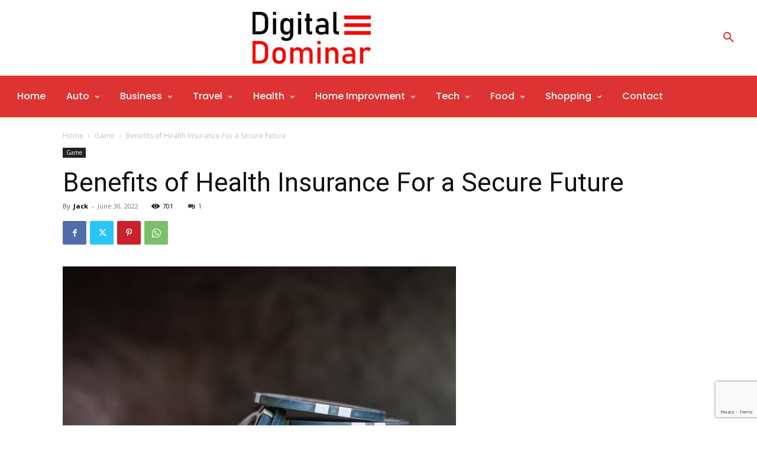

--- FILE ---
content_type: text/html; charset=utf-8
request_url: https://www.google.com/recaptcha/api2/anchor?ar=1&k=6Lcc1popAAAAADtS-OeW6AlrZvyQSr_AN8_xlv2T&co=aHR0cHM6Ly9kaWdpdGFsZG9taW5hci5jb206NDQz&hl=en&v=PoyoqOPhxBO7pBk68S4YbpHZ&size=invisible&anchor-ms=20000&execute-ms=30000&cb=6kslczjncch5
body_size: 48930
content:
<!DOCTYPE HTML><html dir="ltr" lang="en"><head><meta http-equiv="Content-Type" content="text/html; charset=UTF-8">
<meta http-equiv="X-UA-Compatible" content="IE=edge">
<title>reCAPTCHA</title>
<style type="text/css">
/* cyrillic-ext */
@font-face {
  font-family: 'Roboto';
  font-style: normal;
  font-weight: 400;
  font-stretch: 100%;
  src: url(//fonts.gstatic.com/s/roboto/v48/KFO7CnqEu92Fr1ME7kSn66aGLdTylUAMa3GUBHMdazTgWw.woff2) format('woff2');
  unicode-range: U+0460-052F, U+1C80-1C8A, U+20B4, U+2DE0-2DFF, U+A640-A69F, U+FE2E-FE2F;
}
/* cyrillic */
@font-face {
  font-family: 'Roboto';
  font-style: normal;
  font-weight: 400;
  font-stretch: 100%;
  src: url(//fonts.gstatic.com/s/roboto/v48/KFO7CnqEu92Fr1ME7kSn66aGLdTylUAMa3iUBHMdazTgWw.woff2) format('woff2');
  unicode-range: U+0301, U+0400-045F, U+0490-0491, U+04B0-04B1, U+2116;
}
/* greek-ext */
@font-face {
  font-family: 'Roboto';
  font-style: normal;
  font-weight: 400;
  font-stretch: 100%;
  src: url(//fonts.gstatic.com/s/roboto/v48/KFO7CnqEu92Fr1ME7kSn66aGLdTylUAMa3CUBHMdazTgWw.woff2) format('woff2');
  unicode-range: U+1F00-1FFF;
}
/* greek */
@font-face {
  font-family: 'Roboto';
  font-style: normal;
  font-weight: 400;
  font-stretch: 100%;
  src: url(//fonts.gstatic.com/s/roboto/v48/KFO7CnqEu92Fr1ME7kSn66aGLdTylUAMa3-UBHMdazTgWw.woff2) format('woff2');
  unicode-range: U+0370-0377, U+037A-037F, U+0384-038A, U+038C, U+038E-03A1, U+03A3-03FF;
}
/* math */
@font-face {
  font-family: 'Roboto';
  font-style: normal;
  font-weight: 400;
  font-stretch: 100%;
  src: url(//fonts.gstatic.com/s/roboto/v48/KFO7CnqEu92Fr1ME7kSn66aGLdTylUAMawCUBHMdazTgWw.woff2) format('woff2');
  unicode-range: U+0302-0303, U+0305, U+0307-0308, U+0310, U+0312, U+0315, U+031A, U+0326-0327, U+032C, U+032F-0330, U+0332-0333, U+0338, U+033A, U+0346, U+034D, U+0391-03A1, U+03A3-03A9, U+03B1-03C9, U+03D1, U+03D5-03D6, U+03F0-03F1, U+03F4-03F5, U+2016-2017, U+2034-2038, U+203C, U+2040, U+2043, U+2047, U+2050, U+2057, U+205F, U+2070-2071, U+2074-208E, U+2090-209C, U+20D0-20DC, U+20E1, U+20E5-20EF, U+2100-2112, U+2114-2115, U+2117-2121, U+2123-214F, U+2190, U+2192, U+2194-21AE, U+21B0-21E5, U+21F1-21F2, U+21F4-2211, U+2213-2214, U+2216-22FF, U+2308-230B, U+2310, U+2319, U+231C-2321, U+2336-237A, U+237C, U+2395, U+239B-23B7, U+23D0, U+23DC-23E1, U+2474-2475, U+25AF, U+25B3, U+25B7, U+25BD, U+25C1, U+25CA, U+25CC, U+25FB, U+266D-266F, U+27C0-27FF, U+2900-2AFF, U+2B0E-2B11, U+2B30-2B4C, U+2BFE, U+3030, U+FF5B, U+FF5D, U+1D400-1D7FF, U+1EE00-1EEFF;
}
/* symbols */
@font-face {
  font-family: 'Roboto';
  font-style: normal;
  font-weight: 400;
  font-stretch: 100%;
  src: url(//fonts.gstatic.com/s/roboto/v48/KFO7CnqEu92Fr1ME7kSn66aGLdTylUAMaxKUBHMdazTgWw.woff2) format('woff2');
  unicode-range: U+0001-000C, U+000E-001F, U+007F-009F, U+20DD-20E0, U+20E2-20E4, U+2150-218F, U+2190, U+2192, U+2194-2199, U+21AF, U+21E6-21F0, U+21F3, U+2218-2219, U+2299, U+22C4-22C6, U+2300-243F, U+2440-244A, U+2460-24FF, U+25A0-27BF, U+2800-28FF, U+2921-2922, U+2981, U+29BF, U+29EB, U+2B00-2BFF, U+4DC0-4DFF, U+FFF9-FFFB, U+10140-1018E, U+10190-1019C, U+101A0, U+101D0-101FD, U+102E0-102FB, U+10E60-10E7E, U+1D2C0-1D2D3, U+1D2E0-1D37F, U+1F000-1F0FF, U+1F100-1F1AD, U+1F1E6-1F1FF, U+1F30D-1F30F, U+1F315, U+1F31C, U+1F31E, U+1F320-1F32C, U+1F336, U+1F378, U+1F37D, U+1F382, U+1F393-1F39F, U+1F3A7-1F3A8, U+1F3AC-1F3AF, U+1F3C2, U+1F3C4-1F3C6, U+1F3CA-1F3CE, U+1F3D4-1F3E0, U+1F3ED, U+1F3F1-1F3F3, U+1F3F5-1F3F7, U+1F408, U+1F415, U+1F41F, U+1F426, U+1F43F, U+1F441-1F442, U+1F444, U+1F446-1F449, U+1F44C-1F44E, U+1F453, U+1F46A, U+1F47D, U+1F4A3, U+1F4B0, U+1F4B3, U+1F4B9, U+1F4BB, U+1F4BF, U+1F4C8-1F4CB, U+1F4D6, U+1F4DA, U+1F4DF, U+1F4E3-1F4E6, U+1F4EA-1F4ED, U+1F4F7, U+1F4F9-1F4FB, U+1F4FD-1F4FE, U+1F503, U+1F507-1F50B, U+1F50D, U+1F512-1F513, U+1F53E-1F54A, U+1F54F-1F5FA, U+1F610, U+1F650-1F67F, U+1F687, U+1F68D, U+1F691, U+1F694, U+1F698, U+1F6AD, U+1F6B2, U+1F6B9-1F6BA, U+1F6BC, U+1F6C6-1F6CF, U+1F6D3-1F6D7, U+1F6E0-1F6EA, U+1F6F0-1F6F3, U+1F6F7-1F6FC, U+1F700-1F7FF, U+1F800-1F80B, U+1F810-1F847, U+1F850-1F859, U+1F860-1F887, U+1F890-1F8AD, U+1F8B0-1F8BB, U+1F8C0-1F8C1, U+1F900-1F90B, U+1F93B, U+1F946, U+1F984, U+1F996, U+1F9E9, U+1FA00-1FA6F, U+1FA70-1FA7C, U+1FA80-1FA89, U+1FA8F-1FAC6, U+1FACE-1FADC, U+1FADF-1FAE9, U+1FAF0-1FAF8, U+1FB00-1FBFF;
}
/* vietnamese */
@font-face {
  font-family: 'Roboto';
  font-style: normal;
  font-weight: 400;
  font-stretch: 100%;
  src: url(//fonts.gstatic.com/s/roboto/v48/KFO7CnqEu92Fr1ME7kSn66aGLdTylUAMa3OUBHMdazTgWw.woff2) format('woff2');
  unicode-range: U+0102-0103, U+0110-0111, U+0128-0129, U+0168-0169, U+01A0-01A1, U+01AF-01B0, U+0300-0301, U+0303-0304, U+0308-0309, U+0323, U+0329, U+1EA0-1EF9, U+20AB;
}
/* latin-ext */
@font-face {
  font-family: 'Roboto';
  font-style: normal;
  font-weight: 400;
  font-stretch: 100%;
  src: url(//fonts.gstatic.com/s/roboto/v48/KFO7CnqEu92Fr1ME7kSn66aGLdTylUAMa3KUBHMdazTgWw.woff2) format('woff2');
  unicode-range: U+0100-02BA, U+02BD-02C5, U+02C7-02CC, U+02CE-02D7, U+02DD-02FF, U+0304, U+0308, U+0329, U+1D00-1DBF, U+1E00-1E9F, U+1EF2-1EFF, U+2020, U+20A0-20AB, U+20AD-20C0, U+2113, U+2C60-2C7F, U+A720-A7FF;
}
/* latin */
@font-face {
  font-family: 'Roboto';
  font-style: normal;
  font-weight: 400;
  font-stretch: 100%;
  src: url(//fonts.gstatic.com/s/roboto/v48/KFO7CnqEu92Fr1ME7kSn66aGLdTylUAMa3yUBHMdazQ.woff2) format('woff2');
  unicode-range: U+0000-00FF, U+0131, U+0152-0153, U+02BB-02BC, U+02C6, U+02DA, U+02DC, U+0304, U+0308, U+0329, U+2000-206F, U+20AC, U+2122, U+2191, U+2193, U+2212, U+2215, U+FEFF, U+FFFD;
}
/* cyrillic-ext */
@font-face {
  font-family: 'Roboto';
  font-style: normal;
  font-weight: 500;
  font-stretch: 100%;
  src: url(//fonts.gstatic.com/s/roboto/v48/KFO7CnqEu92Fr1ME7kSn66aGLdTylUAMa3GUBHMdazTgWw.woff2) format('woff2');
  unicode-range: U+0460-052F, U+1C80-1C8A, U+20B4, U+2DE0-2DFF, U+A640-A69F, U+FE2E-FE2F;
}
/* cyrillic */
@font-face {
  font-family: 'Roboto';
  font-style: normal;
  font-weight: 500;
  font-stretch: 100%;
  src: url(//fonts.gstatic.com/s/roboto/v48/KFO7CnqEu92Fr1ME7kSn66aGLdTylUAMa3iUBHMdazTgWw.woff2) format('woff2');
  unicode-range: U+0301, U+0400-045F, U+0490-0491, U+04B0-04B1, U+2116;
}
/* greek-ext */
@font-face {
  font-family: 'Roboto';
  font-style: normal;
  font-weight: 500;
  font-stretch: 100%;
  src: url(//fonts.gstatic.com/s/roboto/v48/KFO7CnqEu92Fr1ME7kSn66aGLdTylUAMa3CUBHMdazTgWw.woff2) format('woff2');
  unicode-range: U+1F00-1FFF;
}
/* greek */
@font-face {
  font-family: 'Roboto';
  font-style: normal;
  font-weight: 500;
  font-stretch: 100%;
  src: url(//fonts.gstatic.com/s/roboto/v48/KFO7CnqEu92Fr1ME7kSn66aGLdTylUAMa3-UBHMdazTgWw.woff2) format('woff2');
  unicode-range: U+0370-0377, U+037A-037F, U+0384-038A, U+038C, U+038E-03A1, U+03A3-03FF;
}
/* math */
@font-face {
  font-family: 'Roboto';
  font-style: normal;
  font-weight: 500;
  font-stretch: 100%;
  src: url(//fonts.gstatic.com/s/roboto/v48/KFO7CnqEu92Fr1ME7kSn66aGLdTylUAMawCUBHMdazTgWw.woff2) format('woff2');
  unicode-range: U+0302-0303, U+0305, U+0307-0308, U+0310, U+0312, U+0315, U+031A, U+0326-0327, U+032C, U+032F-0330, U+0332-0333, U+0338, U+033A, U+0346, U+034D, U+0391-03A1, U+03A3-03A9, U+03B1-03C9, U+03D1, U+03D5-03D6, U+03F0-03F1, U+03F4-03F5, U+2016-2017, U+2034-2038, U+203C, U+2040, U+2043, U+2047, U+2050, U+2057, U+205F, U+2070-2071, U+2074-208E, U+2090-209C, U+20D0-20DC, U+20E1, U+20E5-20EF, U+2100-2112, U+2114-2115, U+2117-2121, U+2123-214F, U+2190, U+2192, U+2194-21AE, U+21B0-21E5, U+21F1-21F2, U+21F4-2211, U+2213-2214, U+2216-22FF, U+2308-230B, U+2310, U+2319, U+231C-2321, U+2336-237A, U+237C, U+2395, U+239B-23B7, U+23D0, U+23DC-23E1, U+2474-2475, U+25AF, U+25B3, U+25B7, U+25BD, U+25C1, U+25CA, U+25CC, U+25FB, U+266D-266F, U+27C0-27FF, U+2900-2AFF, U+2B0E-2B11, U+2B30-2B4C, U+2BFE, U+3030, U+FF5B, U+FF5D, U+1D400-1D7FF, U+1EE00-1EEFF;
}
/* symbols */
@font-face {
  font-family: 'Roboto';
  font-style: normal;
  font-weight: 500;
  font-stretch: 100%;
  src: url(//fonts.gstatic.com/s/roboto/v48/KFO7CnqEu92Fr1ME7kSn66aGLdTylUAMaxKUBHMdazTgWw.woff2) format('woff2');
  unicode-range: U+0001-000C, U+000E-001F, U+007F-009F, U+20DD-20E0, U+20E2-20E4, U+2150-218F, U+2190, U+2192, U+2194-2199, U+21AF, U+21E6-21F0, U+21F3, U+2218-2219, U+2299, U+22C4-22C6, U+2300-243F, U+2440-244A, U+2460-24FF, U+25A0-27BF, U+2800-28FF, U+2921-2922, U+2981, U+29BF, U+29EB, U+2B00-2BFF, U+4DC0-4DFF, U+FFF9-FFFB, U+10140-1018E, U+10190-1019C, U+101A0, U+101D0-101FD, U+102E0-102FB, U+10E60-10E7E, U+1D2C0-1D2D3, U+1D2E0-1D37F, U+1F000-1F0FF, U+1F100-1F1AD, U+1F1E6-1F1FF, U+1F30D-1F30F, U+1F315, U+1F31C, U+1F31E, U+1F320-1F32C, U+1F336, U+1F378, U+1F37D, U+1F382, U+1F393-1F39F, U+1F3A7-1F3A8, U+1F3AC-1F3AF, U+1F3C2, U+1F3C4-1F3C6, U+1F3CA-1F3CE, U+1F3D4-1F3E0, U+1F3ED, U+1F3F1-1F3F3, U+1F3F5-1F3F7, U+1F408, U+1F415, U+1F41F, U+1F426, U+1F43F, U+1F441-1F442, U+1F444, U+1F446-1F449, U+1F44C-1F44E, U+1F453, U+1F46A, U+1F47D, U+1F4A3, U+1F4B0, U+1F4B3, U+1F4B9, U+1F4BB, U+1F4BF, U+1F4C8-1F4CB, U+1F4D6, U+1F4DA, U+1F4DF, U+1F4E3-1F4E6, U+1F4EA-1F4ED, U+1F4F7, U+1F4F9-1F4FB, U+1F4FD-1F4FE, U+1F503, U+1F507-1F50B, U+1F50D, U+1F512-1F513, U+1F53E-1F54A, U+1F54F-1F5FA, U+1F610, U+1F650-1F67F, U+1F687, U+1F68D, U+1F691, U+1F694, U+1F698, U+1F6AD, U+1F6B2, U+1F6B9-1F6BA, U+1F6BC, U+1F6C6-1F6CF, U+1F6D3-1F6D7, U+1F6E0-1F6EA, U+1F6F0-1F6F3, U+1F6F7-1F6FC, U+1F700-1F7FF, U+1F800-1F80B, U+1F810-1F847, U+1F850-1F859, U+1F860-1F887, U+1F890-1F8AD, U+1F8B0-1F8BB, U+1F8C0-1F8C1, U+1F900-1F90B, U+1F93B, U+1F946, U+1F984, U+1F996, U+1F9E9, U+1FA00-1FA6F, U+1FA70-1FA7C, U+1FA80-1FA89, U+1FA8F-1FAC6, U+1FACE-1FADC, U+1FADF-1FAE9, U+1FAF0-1FAF8, U+1FB00-1FBFF;
}
/* vietnamese */
@font-face {
  font-family: 'Roboto';
  font-style: normal;
  font-weight: 500;
  font-stretch: 100%;
  src: url(//fonts.gstatic.com/s/roboto/v48/KFO7CnqEu92Fr1ME7kSn66aGLdTylUAMa3OUBHMdazTgWw.woff2) format('woff2');
  unicode-range: U+0102-0103, U+0110-0111, U+0128-0129, U+0168-0169, U+01A0-01A1, U+01AF-01B0, U+0300-0301, U+0303-0304, U+0308-0309, U+0323, U+0329, U+1EA0-1EF9, U+20AB;
}
/* latin-ext */
@font-face {
  font-family: 'Roboto';
  font-style: normal;
  font-weight: 500;
  font-stretch: 100%;
  src: url(//fonts.gstatic.com/s/roboto/v48/KFO7CnqEu92Fr1ME7kSn66aGLdTylUAMa3KUBHMdazTgWw.woff2) format('woff2');
  unicode-range: U+0100-02BA, U+02BD-02C5, U+02C7-02CC, U+02CE-02D7, U+02DD-02FF, U+0304, U+0308, U+0329, U+1D00-1DBF, U+1E00-1E9F, U+1EF2-1EFF, U+2020, U+20A0-20AB, U+20AD-20C0, U+2113, U+2C60-2C7F, U+A720-A7FF;
}
/* latin */
@font-face {
  font-family: 'Roboto';
  font-style: normal;
  font-weight: 500;
  font-stretch: 100%;
  src: url(//fonts.gstatic.com/s/roboto/v48/KFO7CnqEu92Fr1ME7kSn66aGLdTylUAMa3yUBHMdazQ.woff2) format('woff2');
  unicode-range: U+0000-00FF, U+0131, U+0152-0153, U+02BB-02BC, U+02C6, U+02DA, U+02DC, U+0304, U+0308, U+0329, U+2000-206F, U+20AC, U+2122, U+2191, U+2193, U+2212, U+2215, U+FEFF, U+FFFD;
}
/* cyrillic-ext */
@font-face {
  font-family: 'Roboto';
  font-style: normal;
  font-weight: 900;
  font-stretch: 100%;
  src: url(//fonts.gstatic.com/s/roboto/v48/KFO7CnqEu92Fr1ME7kSn66aGLdTylUAMa3GUBHMdazTgWw.woff2) format('woff2');
  unicode-range: U+0460-052F, U+1C80-1C8A, U+20B4, U+2DE0-2DFF, U+A640-A69F, U+FE2E-FE2F;
}
/* cyrillic */
@font-face {
  font-family: 'Roboto';
  font-style: normal;
  font-weight: 900;
  font-stretch: 100%;
  src: url(//fonts.gstatic.com/s/roboto/v48/KFO7CnqEu92Fr1ME7kSn66aGLdTylUAMa3iUBHMdazTgWw.woff2) format('woff2');
  unicode-range: U+0301, U+0400-045F, U+0490-0491, U+04B0-04B1, U+2116;
}
/* greek-ext */
@font-face {
  font-family: 'Roboto';
  font-style: normal;
  font-weight: 900;
  font-stretch: 100%;
  src: url(//fonts.gstatic.com/s/roboto/v48/KFO7CnqEu92Fr1ME7kSn66aGLdTylUAMa3CUBHMdazTgWw.woff2) format('woff2');
  unicode-range: U+1F00-1FFF;
}
/* greek */
@font-face {
  font-family: 'Roboto';
  font-style: normal;
  font-weight: 900;
  font-stretch: 100%;
  src: url(//fonts.gstatic.com/s/roboto/v48/KFO7CnqEu92Fr1ME7kSn66aGLdTylUAMa3-UBHMdazTgWw.woff2) format('woff2');
  unicode-range: U+0370-0377, U+037A-037F, U+0384-038A, U+038C, U+038E-03A1, U+03A3-03FF;
}
/* math */
@font-face {
  font-family: 'Roboto';
  font-style: normal;
  font-weight: 900;
  font-stretch: 100%;
  src: url(//fonts.gstatic.com/s/roboto/v48/KFO7CnqEu92Fr1ME7kSn66aGLdTylUAMawCUBHMdazTgWw.woff2) format('woff2');
  unicode-range: U+0302-0303, U+0305, U+0307-0308, U+0310, U+0312, U+0315, U+031A, U+0326-0327, U+032C, U+032F-0330, U+0332-0333, U+0338, U+033A, U+0346, U+034D, U+0391-03A1, U+03A3-03A9, U+03B1-03C9, U+03D1, U+03D5-03D6, U+03F0-03F1, U+03F4-03F5, U+2016-2017, U+2034-2038, U+203C, U+2040, U+2043, U+2047, U+2050, U+2057, U+205F, U+2070-2071, U+2074-208E, U+2090-209C, U+20D0-20DC, U+20E1, U+20E5-20EF, U+2100-2112, U+2114-2115, U+2117-2121, U+2123-214F, U+2190, U+2192, U+2194-21AE, U+21B0-21E5, U+21F1-21F2, U+21F4-2211, U+2213-2214, U+2216-22FF, U+2308-230B, U+2310, U+2319, U+231C-2321, U+2336-237A, U+237C, U+2395, U+239B-23B7, U+23D0, U+23DC-23E1, U+2474-2475, U+25AF, U+25B3, U+25B7, U+25BD, U+25C1, U+25CA, U+25CC, U+25FB, U+266D-266F, U+27C0-27FF, U+2900-2AFF, U+2B0E-2B11, U+2B30-2B4C, U+2BFE, U+3030, U+FF5B, U+FF5D, U+1D400-1D7FF, U+1EE00-1EEFF;
}
/* symbols */
@font-face {
  font-family: 'Roboto';
  font-style: normal;
  font-weight: 900;
  font-stretch: 100%;
  src: url(//fonts.gstatic.com/s/roboto/v48/KFO7CnqEu92Fr1ME7kSn66aGLdTylUAMaxKUBHMdazTgWw.woff2) format('woff2');
  unicode-range: U+0001-000C, U+000E-001F, U+007F-009F, U+20DD-20E0, U+20E2-20E4, U+2150-218F, U+2190, U+2192, U+2194-2199, U+21AF, U+21E6-21F0, U+21F3, U+2218-2219, U+2299, U+22C4-22C6, U+2300-243F, U+2440-244A, U+2460-24FF, U+25A0-27BF, U+2800-28FF, U+2921-2922, U+2981, U+29BF, U+29EB, U+2B00-2BFF, U+4DC0-4DFF, U+FFF9-FFFB, U+10140-1018E, U+10190-1019C, U+101A0, U+101D0-101FD, U+102E0-102FB, U+10E60-10E7E, U+1D2C0-1D2D3, U+1D2E0-1D37F, U+1F000-1F0FF, U+1F100-1F1AD, U+1F1E6-1F1FF, U+1F30D-1F30F, U+1F315, U+1F31C, U+1F31E, U+1F320-1F32C, U+1F336, U+1F378, U+1F37D, U+1F382, U+1F393-1F39F, U+1F3A7-1F3A8, U+1F3AC-1F3AF, U+1F3C2, U+1F3C4-1F3C6, U+1F3CA-1F3CE, U+1F3D4-1F3E0, U+1F3ED, U+1F3F1-1F3F3, U+1F3F5-1F3F7, U+1F408, U+1F415, U+1F41F, U+1F426, U+1F43F, U+1F441-1F442, U+1F444, U+1F446-1F449, U+1F44C-1F44E, U+1F453, U+1F46A, U+1F47D, U+1F4A3, U+1F4B0, U+1F4B3, U+1F4B9, U+1F4BB, U+1F4BF, U+1F4C8-1F4CB, U+1F4D6, U+1F4DA, U+1F4DF, U+1F4E3-1F4E6, U+1F4EA-1F4ED, U+1F4F7, U+1F4F9-1F4FB, U+1F4FD-1F4FE, U+1F503, U+1F507-1F50B, U+1F50D, U+1F512-1F513, U+1F53E-1F54A, U+1F54F-1F5FA, U+1F610, U+1F650-1F67F, U+1F687, U+1F68D, U+1F691, U+1F694, U+1F698, U+1F6AD, U+1F6B2, U+1F6B9-1F6BA, U+1F6BC, U+1F6C6-1F6CF, U+1F6D3-1F6D7, U+1F6E0-1F6EA, U+1F6F0-1F6F3, U+1F6F7-1F6FC, U+1F700-1F7FF, U+1F800-1F80B, U+1F810-1F847, U+1F850-1F859, U+1F860-1F887, U+1F890-1F8AD, U+1F8B0-1F8BB, U+1F8C0-1F8C1, U+1F900-1F90B, U+1F93B, U+1F946, U+1F984, U+1F996, U+1F9E9, U+1FA00-1FA6F, U+1FA70-1FA7C, U+1FA80-1FA89, U+1FA8F-1FAC6, U+1FACE-1FADC, U+1FADF-1FAE9, U+1FAF0-1FAF8, U+1FB00-1FBFF;
}
/* vietnamese */
@font-face {
  font-family: 'Roboto';
  font-style: normal;
  font-weight: 900;
  font-stretch: 100%;
  src: url(//fonts.gstatic.com/s/roboto/v48/KFO7CnqEu92Fr1ME7kSn66aGLdTylUAMa3OUBHMdazTgWw.woff2) format('woff2');
  unicode-range: U+0102-0103, U+0110-0111, U+0128-0129, U+0168-0169, U+01A0-01A1, U+01AF-01B0, U+0300-0301, U+0303-0304, U+0308-0309, U+0323, U+0329, U+1EA0-1EF9, U+20AB;
}
/* latin-ext */
@font-face {
  font-family: 'Roboto';
  font-style: normal;
  font-weight: 900;
  font-stretch: 100%;
  src: url(//fonts.gstatic.com/s/roboto/v48/KFO7CnqEu92Fr1ME7kSn66aGLdTylUAMa3KUBHMdazTgWw.woff2) format('woff2');
  unicode-range: U+0100-02BA, U+02BD-02C5, U+02C7-02CC, U+02CE-02D7, U+02DD-02FF, U+0304, U+0308, U+0329, U+1D00-1DBF, U+1E00-1E9F, U+1EF2-1EFF, U+2020, U+20A0-20AB, U+20AD-20C0, U+2113, U+2C60-2C7F, U+A720-A7FF;
}
/* latin */
@font-face {
  font-family: 'Roboto';
  font-style: normal;
  font-weight: 900;
  font-stretch: 100%;
  src: url(//fonts.gstatic.com/s/roboto/v48/KFO7CnqEu92Fr1ME7kSn66aGLdTylUAMa3yUBHMdazQ.woff2) format('woff2');
  unicode-range: U+0000-00FF, U+0131, U+0152-0153, U+02BB-02BC, U+02C6, U+02DA, U+02DC, U+0304, U+0308, U+0329, U+2000-206F, U+20AC, U+2122, U+2191, U+2193, U+2212, U+2215, U+FEFF, U+FFFD;
}

</style>
<link rel="stylesheet" type="text/css" href="https://www.gstatic.com/recaptcha/releases/PoyoqOPhxBO7pBk68S4YbpHZ/styles__ltr.css">
<script nonce="iYUFJ3REn-QmN0Zw4YCPdQ" type="text/javascript">window['__recaptcha_api'] = 'https://www.google.com/recaptcha/api2/';</script>
<script type="text/javascript" src="https://www.gstatic.com/recaptcha/releases/PoyoqOPhxBO7pBk68S4YbpHZ/recaptcha__en.js" nonce="iYUFJ3REn-QmN0Zw4YCPdQ">
      
    </script></head>
<body><div id="rc-anchor-alert" class="rc-anchor-alert"></div>
<input type="hidden" id="recaptcha-token" value="[base64]">
<script type="text/javascript" nonce="iYUFJ3REn-QmN0Zw4YCPdQ">
      recaptcha.anchor.Main.init("[\x22ainput\x22,[\x22bgdata\x22,\x22\x22,\[base64]/[base64]/MjU1Ong/[base64]/[base64]/[base64]/[base64]/[base64]/[base64]/[base64]/[base64]/[base64]/[base64]/[base64]/[base64]/[base64]/[base64]/[base64]\\u003d\x22,\[base64]\x22,\x22w70nCsKNwqbCjsO8CsKIw68LEMKtwr1JTDDDvyzDp8O4VMOpZsO1wpjDihAldsOsX8OJwqN+w5Bkw5FRw5NGBMOZcmfCjEFvw4kwAnV0IFnChMKnwpgOZcOnw7DDu8Ocw4ZxRzVqJMO8w6J5w49FLzcEX07CvcKGBHrDj8Okw4QLADbDkMK7wpTCmHPDnw/Ds8KYSmbDlh0YDWLDssO1wojCscKxa8OqEV9+wrAcw7/CgMOiw73DoSMQUWFqDDlVw41zwrYvw5wycMKUwoZXwoI2wpDCvsOnAsKWJzF/[base64]/DlRvDssKaYsO8wrrDjCzCs8ObwoMzwrIxwoRxAWrCsEsjD8O/woUMd1/[base64]/wrPCs3nCjsOnwoHCujfCnsKKwrLDmE7DiGbChcO8w4DDj8KhPMOHGsK/w4JtNMKuwoMUw6DCk8KWSMOBwrfDnE1/[base64]/IFQowqzDlQ/CucKGw5kUwqNhGnPCm8OrbcOMfigkMcOow5jCnm3DtEzCv8K5XcKpw6ldw5zCvig6w6kcwqTDhsOBcTMJw6dTTMKBNcO1Pzxow7LDpsOLSzJ4wrnCsVAmw6xCCMKwwo0Tw7Blw4wuC8Kfw5EUw6QxUyQ/QcO0wqkLw4PCu2YLRUbDrx10wo/Dm8Olw5Amwo3CkFVCUMOvEsOHX2U4wowhw7/DoMOCB8K1wq8/[base64]/Ct243woFiw6LDtcKtTD/ChQBiwqQzw7TDksOww5TCsEIPwpbCuSMVwpZGIWLDosKGw4/CrcOSJRdHT1pVwrfCkcOYPkPCoy9lw57Ck1hqwpfDm8OUSm/[base64]/CowJow71lQxA4VcO/wqcKLcKQHGZWwqDDiMKcwrUbwpsEw40KBMOvw57CgsOZA8OoQkFEwqXCucOdw4jDplrDjlvChsKlQ8Oda0Bfw53DmsKIwqIrSXRUw6nCu2PCosKhRMO/wp5OXRTDhz/CtFFowoNNITdMw6Z1w4/DlsKeEUTClFzDp8OrIBrCjgPDicOnwr9Xw5fDssOmDUDDsFcRDj7Cr8OBwpPDvMKQwr9NVcOAacKyw5x9BGdvTMOFwq9/w5NNFDdnWzBKdsOawpdFZSVRbFDCjMK/OcOswqfDv2/DhsKXbBTCvTTCjlpkXMOEw4k2w57CoMKwwpNxw41xw6QcBE4HAV0ICm/CuMKQeMKxcwkAI8ORwo8dbcORwqlsTcKOKR9kwqBgMMOqwqXCjsOaRDxZwppJw7zCqy3ChcKWw5tYBzbCkMKtw4zCgAlSCcK4woLDtn3Dp8Kuw5kAw457B3rCjcKTw6nDh2fCtsKRccObOjRZwoPCggQxQAkPwot3w7DCh8O4wpbDi8Ocwp/[base64]/CjcOkPCXDvMODwr8wwp/DoMOIOcOgw4bCrMKBwpXCosO9w57ClsOvdcOfw7DCpURgO1PCksK/w43DsMOxBDl/EcO4YWRtwq82w7jDtMOMwrXDqXPCqE5Jw7hUNcKYB8OuQsKjwqMmw6jCu0Mpw6BMw4zClcKdw4RBw6BrwqbDjsKhbCsww6RFCsKafMOydMOFSgrDky8NCcO0w5nCpcK+wpEMwpZbwqVrwow4wqJEflvDjgxaSTzCu8Kuw4kPMMOtwqAqw53CiibCsBlaw4/CrcOhwrg5wpUeC8O6wq4rMmNJZcKhdw7DmR3Co8KswrpKwoEuwpfCok3CoDsZUQo2EcO4w7/[base64]/[base64]/Cgz9Qc8O2w7zDmcKSwoRdwoIsfMKbbEvDh0rDr8KSwp3CqsKVwpV9wpzDjGnDri/CssKIw6ZJfE59c1rCqHHCsA3Cs8O6wp3DkMOOMMO/b8O1wrdXAcKWw5BCw4h8woZbwrtne8Ocw7/Cj3vCuMK7aWUzIsKew5nDgHYOwptyScKlJMOFRzXCkXREFV3Clxs8w5MkaMOtBcKjwrvCqnXChyXCp8KAWcOdw7PCiCXCrQ/CjEnCo2lmOMKdw7zCmQlew6Jyw67CjQRFD1tpEhsiwpHDmBnDpMOBEDLCj8OdAj9zwr1nwo9fwoA6wp3DiUoLw5rDjwbDkcODPRjCtQIpw6vCqAwMZFzCojBzZcOWYAXDglE0w7zDjMKGwqAadWDCmWU/HcOkSMOBw5XDiVfCvxrCi8K7B8KOw5DDhsOVw6dfRiPDtsK5GcOgw5BGd8OYw7MQw6nCncObJcOMw6gvw51mPMOQbhPCq8Kvwq4Qw6HDoMKYwqrDqcKqIFbCnMOSIU3Ci2bCqUnCusKOw7UsV8OZVmdHdQd/[base64]/b30lZsO/w5LDvMOCJ8KTIcObQMK4w64zTitWwrZbfGTCkzfDp8Knw7sFwp8uwp8FfGPChsOnKjs9wq/Ch8OBw5wewr/DqMOlw69lWAYdw7gSw6rCqMKmcsOywqxzZ8KLw6RQPMOjw4ZNEhLCmlrChRjCs8K6bsOdw6bDvBl+w7A3w51qwqBMw69kw7Z+w78nwonCtATCgBvDh0LChHlwwq1Tf8KowoJSIDB5PClfw75/wqNCwrTDjlkddcKUUMOvbcO8w6zDhnJ3FcO2wofCt8KEw5XDhcKdw7jCpGROwq1iGwjCusOIw459EsOtRmcww7UhUcOWw4zCqjohw7jDvEnDhsKHw5ILPCDDjsOhwqc7ZDzDlMOKN8O8T8Ozw4U7w6k/[base64]/DlMOPwo/[base64]/DtsOAVmvCl8OewpnCl8KmwphpworClMKnSsKNSMOcdGbDj8KNf8O3wqhBYwZPwqPDhcO+Jj4wOcOAwr03wprCp8KEGsOAwrJow4M/[base64]/DoHfDl8KnMsK1wo0ww6jDu8K4w4rCvsKxLU/DhcO9R1LDi8KxwprCoMOeRSjCn8KldsKtwpkGwojCu8OjYzXCukNTRMKFwqzCi1/DpSRFNiHDvsOqGHTDpWXDlsOyVQ1hHUHDvkHCkcOLJAbCqFzDqsO0ZcO6w54RwqrDoMOTwoogw6nDrxZIwoXCvBzCrDfDucOOwpxacSzCv8KVw5rCmwzDo8KhDMKAwqY6IcOiXUXDocKCwrTDoh/Dm0xUw4JRLERhW08bw5gCwo3CsT5cGcKUwolfYcK/wrLCqsOfwrnCrgpswqB3w55Vw7t/eSXDmCVOIsKswo/DoyjDqxtFKG3CucO1OsOew4HDj1TCpmxAw6hMwqHCmBXDtgLCgMOmGMKjwp8rAxnCiMOGKMOadMKAT8KBDsOWKcOgw4HCt1krwpBxWBEWwr9Rwp1BEVgmHcKgLcOww4nDgcKzKArCgzZJIR/[base64]/FMO+wrIMMwTCsSBQw6rDoMOOO8KhWsKrw6cfVMOlwqHDp8Oiw582b8KRw5XDpgVmRMKUwr7CjHDCq8KASHtvesOZCcKxw5VwWcKSwoo1RFs/w7U1w5krw5nCrg3DvMKBLVYlwpItw6kPwp8sw4JbOMKicsKhSMO8wrMgw5plwoHDu3sowq12w7DCkyrCgj8ObRt6wphGMMKQwqXCn8OnwpPDk8Kbw6okwrFrw41rwpIAw4/Cj0LCj8KUJsKDSlV4U8KMw5JvBcOADApERMO1awnCpTEXwr1+asKlJkLCvy/CoMKQHcOgw73DlHbDryPDsF5+EsOfw5LCh1txR0LCksKBHsKjw70MwrdkwrvCtsKPD3Y/CGdoEcKxQMOQCMOjT8OwcDt8EBVqwpwJH8Kfe8KFT8O0wo3DhcOMw5gtwrnCmBY6w4wuw5nDjsObXMKOTxw0wqnDphJdfxIdSghjw5xAQcK0w4nDsx/ChwvCsnd7NMOJL8OSw7zClsOrBTXDqcK7ASTDvcOzMsOxIhhqN8OOwobDg8KZwprCmiPCrcO9MsOUw5fDlsKzPMKnQMKAwrZgA0lFw5fDnnHDuMO1bXbDu2zCmVgCw7/DrA1vIcK4wpLCq2HCoBB5wp1Pwq7CjhTCphLDlkHDq8KTBsOTw75Pc8OmHGXDo8O0w6nDmVomHMOGwqPDpVLDiS5GE8K/MSjDnMKkLzDCqQ7Cm8KcL8Omw7dPBz3DqCHChg4Yw7rCjUrCi8OowqADTBJfd19fcyFQbsOKw6t6XSzDisKWw57DlMOdwrTDj0DDo8Kbw7fDt8O4w7VIRlTDui0kwpfDicO+IsOJw5bDigbCpkkawowPwrlmT8KnwpLCkcOQUSwrDjvDn3J8wpPDpsO3w7hFNH/DhGF/[base64]/[base64]/Ch2hHHmMBwrzCoMKYw4lAFcK/L3RGBEQUQMOeTip2I8O6fMOwFGU6T8Kpw4DCjMOTwoXChcKtQxjCqsKDwrrCmiwzw65dwprDpDzDj2bDrcOtw4rDonYiQj0KwokJfEnDiirCr3lQemJFNsOpV8KlwqPDoXogC0zCgMKmw5fCmSPDpsKRwp/CiwZGw6B/VsOwBjpWN8Omc8OBw6/CvD/Cv1w9d1bCmMKWAWJZVXhtw4HDnMOWE8O+w5dWw4ESRXg9YsObTcKIw5fCo8ObCcKtw6wMwpDDqHXDlsOWw6DCr0UVw6VGw6TCscKXdnQVPsKfOcKOasKCwqFWwqtydg3ChF8YfMKTw4UJwqbDoQzCtyzCr0LDo8OswonCkcObQhA1d8OCw6/Dq8OZw4LCpsOsHXHCk1PDusOMe8KBw7wlwrzCnsOhwrlfw6kMSAoTw7vCuMKLCcOEw6FcwpTCk1/[base64]/CrMKTCyTCrX8cNCjCucK5cMOZwrVDw7TDhMOdKzNdZ8O9ZUBgEsK/TmzCo39lw5nCiTEywo3ClBvDrzkYwrskwqDDlsO8wpHCuiU/McOoe8KMLw1FXjHDoi7Dl8K0w4DDm25tw5rDssOvG8KdPcKVecKFw6fCkGvDu8OLw4Fzw69TwpnCmAnCixEWOcOFw5fCscOVwos4QsONwqbCqsOmGQTDsl/Dn2bDmk0tRVTDrcOpwqR5AkDDqnt1Ol4HwpFKwqvCrVJXScOhwqZcWsKyehYFw7s+QMOGw6Mmwp9qJyBuHcOpwqVrYUHCsMKSVsKPw71nHMK+w5hVRjfDvlHCiUTDuALChEF4w4AXQMOZwrUyw6M7S0jDjMOeCcK8wr7Ds2PDg1hew7nDrDPDuA/Ct8Kmw7HCjW5NIlHDk8KQwrZywpAhFMODAFvDocKEwqvDrBsGK1/DoMOMw5dbKVrCtsOEwqdSw7XDoMOgeHthYMKLw5BzwpHDksO6P8KCw7zCvMKNwpN7X3Fzwo/CkTXCncKuwq3CvsKGbMOewrfCqRR0w5jCtVUfwoPCmHsuwrUFwojDmH9pwokSw6vCtcOpRxTDkkbCvw/[base64]/[base64]/[base64]/DuytawpwRwrYXwo9+w4bDhcKWAsK/w6cPdjITA8Kvw6wdw5IjWRkeFirDnQ/CoHNTwp7DsTRkSCIRw6ocw7TDt8OUdsKIw5/[base64]/BcK7wrBvJgQ7wpzDo2vDk8K/QcO3w5fDkUjCgMOrw6vCojgHw6/CjGLDisKnw75tSsONFMOTw6LClWdQBMKNw6NmUsODw68UwqBfJ1JGwpnCjMOvwpEKU8OMw5PCkCtdG8Ovw6U3DsK1wrFMNcOewpjCjG3ChMOLUMKJd1/DsGMMw7LCvUnDsWQtw49ySRROeDRLwoZbYBpvw7XDgwhaZcOWXcOkLgJSATnDpcKpwoNOwp/Duzwhw7zDswhIFsKReMKHak/[base64]/[base64]/w6MSw43CnMO1acOqMm9rH8KBw6HCtcKgwqAAU8KKw67DkcKVbGZrU8Kuw4kZwrYNU8OFw6Vfw6pvB8KXw6Epwok8FMOZwp5rw77CrC7Dql7Co8Kow61FwovDkT3Dtkt+VMKEw41FwqvClcKZw7XCq1jDi8Kzw4F6YRTCn8Onw6nCgVXDjMObwq3Dmj/Cs8K3fcO0RG01KQPDkh7ClMKdXsKpAcKzQ2dQSQBCw4oNw7XCssKqCMOoD8Kzw4t/WjtuwohdNyHDoz9iR3/CgADCk8KHwrvDqcOww5tRLBbDk8KKw6TCt2kQwoIZDcKOw5vCjBjCkjoQOsOYwqQyPEMJDMO2NMKTCzPDnCjCuTYgw57CpHR8w4fDsSx3w4bDrDZ5Zj4bUSDChMKsUQlZdMOXIiw2w5ZeJ3V6Y31kTCcSw6LChcKhwqbDsC/[base64]/Dhmgiw4/ClVwSFcO5w6IAw57CmMKTwp7CgsKPaMOvw6vDsyQkw7kSw7haLMK5bsKQwrI/asONwqQnw4kUfMOJwostGWjCjsKMwpUMwoE6RsK7fMKKwqTDj8KFT1dzLzjCt17DujHDjsKYBcOTwpTCosKCRhAZQCHClQRVLCBlb8KHw7cLw6kgYVxDHcKXwqJlfMOTwopfeMOIw6Z9w6nCoSnCki5wM8O/wrzDosK0wpPDgsOMw6zCscK4w6TCr8OHw4Nuw4k0F8OQR8K8w7Vqw6LCmThRGG8WGsO6DB91YsKUbi/DqyNBSVQxw5/CqcOgw6bCtsKYacOtIcKJdWNgw6dTwpjCvH8+ScK/VQXDpnfCs8KiJkvCusKLKcKOSg9cAcOgDMOOHlLDiSlvwp1swpdna8Opw4zCucKzwr7Cv8ODw7gXwql4w7PCg2LCj8OrwrDCjVnClMK1wpZMVcOyCBfCpcORD8O1R8OQwrLDuRbCkMK9ZsKyCkEnw4zCpsKBw54wK8K8w7/DqjvDuMKJEcKHw7c2w5nDusOFwoTCtRMSwo4Ew43DvcOoEMO2w6XCvcKCbcOfKCBUw4p+wrpywpHDlzTCr8OTNR0Jw7LDi8KGbyVRw6zDkMOrwpoKwrHDn8OEw6zDgHRCV1PCjyQzwrnDncO0JxvCncOrZsOoNMODwrLDhjFpwo/CnkwuNkTDgsOIfFpUTT95wogPw5UvV8OUL8KILD0BGhLCqsKxeRE2woAgw7NMNMOgUhkQwpnDtj5swrrCukR2wprChsK0YCZyUFUcCUc1wqnDqcOswpZ8wq/Dm2rDmsKmNsK3cE/CgMObTMKOw4TCnR7CtsOxEMKdZFrCimDDh8OJLBXCuivCo8K5SsK/A1EoJHZaPjPCrMKpw5dqwo1WOidJw5LCrcKtw5bDisKew5PDlS8JY8OtEAnDuCoZw4HCg8OvTsOAwp3DvyrDp8K3woZAKcKDw7DDp8OcZwU+NsOXw4fCpSMAWkNxw4rDtcKTw4slcDPCssOuw6TDpcKywo7CuTIfw704w7PDk0/[base64]/[base64]/CsEvDnU7Dvm1RLwtKw4PCl2TDg8O6w6ABw7p8Y3lYwqA0SD5Cb8O8wo5kwpBHwrB+wpzDucOIw6XDtjvDrzjDgcKLallra1TCo8O4wo/Cnk/DuyFyezvDkMOpXMOfw6x6c8Klw7TDr8OlGMK1ecKHwpEow51Kw6pCwq/[base64]/woPCi19+OG7CizgLRcOmB8KpShjDp8OdSsKlwo46wpTDlS/[base64]/AMOddMO5aMK9cwEcdwvDtXheWMOPWjQEwpDCrU9Cw7fDjlXDsUjChMKZwqHCl8KWCsOBEMOsaFPDsC/CnsOvw73CiMK0PRfDvsOrbMKQw53Djg7DpcKgCMKXSUhVQl06L8KtwqrCrXXCicOAD8OYw6jDmRvCicOywqg8w50Pw4cPfsKtETjDj8KLw7bCisKBw5g/w7IAA03CsXE1G8OJwqnCm3jDn8KCWcOgasKDw7lAw6fDuwHDtwt6ZMKEHMOOM24oP8OofsOgw4FDN8OXenvDgsKbw63DpcKRb1TDlkwMEcK3K0DDicOSw4gHw71gIDciWMK6OcK9w57CpMOVw6HCqsO5w4jChkPDq8K9w419HT/[base64]/FVbDh1oIWWFAw79hf8KnSXvDtHDDnH14b2fDrMK1woJDN1zCuVDDl2/Dt8K2YsK7RMOuwq94BMOFWMKOw74Rwp/DghdewpokG8OWwrTCm8OHAcOaecOuaD7Ch8KIWcOCwpFiw5l0FmQTUcKHwo/CuEjDlXnCgQzCicKlwq9MwoQtwojCsWcoCE5owqVqUBDDsAMaaVrCpRvDsjcXC0JWJm/[base64]/wrN0w5ttw40zE8KzOMKoJcK3Ek8vSl8hczjDlVnDhMKbOMKewrRSMXUjD8O+wpzDhhjDoUBBJMKuw5/Cp8O9w6HDosKndMOhw5TCsX3CucOiwo3DnWkTesOhwrdow4klwodnwoM/[base64]/[base64]/[base64]/wqY4Bx9aw6DCgy0cwp4GByfDpsOLw6XCgDBWw6tQw4LCuXPCr148w7TDlmzCmsKIw5FHF8KKw6fCmX3CrEfClMO8wrIuDFw7wopew7UbZsK4N8KMwpzDtx/[base64]/DuV/CrQXCjyNQLcKrw73CqzjCt8OxecK9FsKXw4oQwopkImRUElLDrcO8D2/DicOKw5fCj8KyJBYvTcKawqQewoDCvB15PzYQwqISw7tdekNXK8Olw6VEdkbCoH7CoBxGwoXDvcOew4EtwqvDnVdswpnCh8Kde8KtNWUWD04xw7HCqDfDkEY6VT7DhcONccK8w4A9w7lpNcK0woLDsR/ClExGwpRyecObR8Ovw6fCoQkZwoVjKVfDlMK2w4rChnDDrMOKw7tkw7VMSFrCijR4L0LCkXLCvMKDBMOTcsKewp/CpMOPwr92M8OEwqFceBbDqcKlIlPCoTxHHk7Do8O2w7LDh8O9wpR9wpjCs8Knw7l/[base64]/[base64]/[base64]/[base64]/PsObw6bCtMKiw7bCth/CrsOECn3CrcKKw7k7wqrCqBLCh8OgDcOlw4M7K0o9woXChB15bQXDvjs4S0Mfw54aw7fDscOBw6UGPGU5KxkEwojDn2bCn2ooH8KTAG7DqcO8dyzDgiTDtcKUaENlXcKkw73DhAAfw6fCnsKDdsOqw6jCs8Obw4RDwrzDicKCXxTCll1Awq/DisOgw5UAXTvDh8OWV8Kfw7YHPcOLw7/Cs8KOw6/CgcO7NMO9w4DDrMKHZC0ZaigWY1Uyw7AeTRk2DEE0U8KnP8O8bEzDpcO5VTQew7TDsQ/CnsKWRsOFKcOYw77Cv3l3EAtGw40XOsK6w5RfG8Ozw7fCjBLCsHNHw7DDmHx3w4lEECVcw7jCk8OXG0bDvcOYSsOrVcOseMOGw7DDkl/CkMK3XcK8G0TDqgfCp8Oqw7/CiyNoS8O2wpt2OVBKf03CqzcUXcKAw49XwrcEZ0zCrGLCmkM8w5Nlw5bDnsOrwqzDvsOucQBxw4lEI8KJOU0JElrCgGhpMy1Lw49ubHl2BX1APgVRPjxKw6wMW3PClcOMbMKwwqfCrAbDkcO6PcOCISxewqnCgsKBbDdSwqYeTsOGwrLDmjvDvsKyWTLDlcK/w57DpMOSw58ewqbClcOOdm4Kw4TCo2vCnAPCvW0UaykcUF4CwqXCmMK0wpARw6zDsMKJRnHDmMK8QT7CtFbDuBDDvB1Sw7kUw7PClAtLw6LCrB0MFxDCu2wwT0/Csj17w7jCu8OvKcOKwpbCmcKQHsKULMKhw4p6w4dmwofCiBzCtAo3wqrCuhVJwpzCsynDn8OGJ8O/aF01GMKgAAcfw4XCnsOVw7l1a8KHdErCkBPDvjDCmMKRGS58VcOnw4HCoiTCosOjwonDqmZBcjrCicKow4/CqsKswpLCuk1VwqzDiMOwwqpWw4Ipw4ADIlIlw4LDncKPAF3CnsOyQDvDhkTDkMOlOk9qwowbwpVYw4JJw5XDh1osw50ZcMOAw60ywo3DoQ1zZcO0wpbDpMKmBcOidgZebHY/Wy7CisOtYsO8E8O4w58jdsOiKcOlY8KaOcK7woTDuyvDoAZ+YATCtsKEf2HDnMKvw7fCv8OATDnDj8OqbgwNXHfDgjNGwqTCkcK3acOGdMO/w6fCrS7Cmmsfw4XCucKvZhLDm0BgcR/ClgAvViNXbV3CtU5UwrQ+woYvdSZCwodyPsKuV8OKLsKQwp/Cg8KhwofCjnrChjpvw4p5w4oxEnjClGLCrW4VMMOvwrgJRFfDj8OYScOodcOQacOsS8OKw6nDmDbCt3bDvHB0JMKpZ8KZBsO7w5NEHBlxw5FyZzp8H8O/fBAlIMKQdnEow5jCuD4fERZKaMOcwpgldmHCvMONCcOHwpDDlBkMLcOpw603f8OdOgEQwrR0dTjDq8OWdsKgwpDDiVrCpDF+w6dpfsKIw6/Cjk8bAMOawphvVMORwrh+wrTCo8KuDnrDk8O7bRzCsAoXwrc1d8KbScOiRMKEwqQPw7/CqQ5Uw4MSw6cOw4sowoRbScK9I3xnwqJhwqBxATTCqcOBw53CqTYuw75hf8O8w5LDh8KtZTJrw7DCm0fCiiTDs8KsfjsxwrTCrTM/[base64]/CisOjGA5qFg7DhhHCvCQGUMOXIhbDtMKpw5ARLFoywpnCpcKmfDrCoiNgw6jCmjFJd8KxVsOJw4FKwpR9XRUywqPCujbDgMK5WW9OXDwaPE/Ds8OkWR7DvC7Ci2sDRcK0w7/DnMK1CjRXwqwNwoPDtTEjVVjCtjAxwoomw648TBI5EcKsw7TClMOTwp4gw7HDo8KHO33Ck8OIwrx9wrfDiETChsOHKzjCnMK+w7xQw7MlwrDCqMK8wqMZw6nCrG3DvcOqwoVNcgLDsMK1fGzDjnQoc1/ClMOnKMKEaMOIw7lCNMK6w7J2dWlaAwLCggIkPAlFwrl+U1A3dBYrDEohw5o+w58Lwp0swpbCnTA+w6Ymw7dVb8KLw5xDIsODLcOew75xw6hNS3dIwo5CJcKmw71qw5nDtnVqw6NJSsKUby5bwrjCl8OyT8O1wroVIiYbF8ODFXDDjhJDwo3CtcOZaHnDgz/[base64]/wrsawrN1w7fDhgXCi8KxHDgkwoEAw73DssOFwrDCi8Omw61pwoDDrcOewpDDp8KHw6jDrjXCg1Z2CQ4zwpPDh8ONw58MbmEBfCnDgSFFHsKxw4Akw7/DksKfwrXDqMO8w7obw5IPE8OewrMzw6F+CcOBwr/ClX/CqcO8w5bDlcOAEcKuacObwo5LBsOMQcOFf2LCl8Kgw4nCuDHClsK6wpwPw7vChcKuwoHCr1hfwoHDo8OjN8O2SMKoJ8OyTMKlw68Kw4TDn8KawpzCgcOuw6zCnsOyR8KFw6Ibw7pIGcKNw48nwq3DiCQ9HE1Sw5oAwr1iNVp/fcOkw4XClsKjw5zDmibDjTkkdsODecODbcKlw5jCrsOmeTHDlXxTAxXDs8KyMMO3KWcjd8OXOQ3DjMOSI8K+wr3CisOCGcKfw6LDi0/DoAjDp2jCiMOTwpjDlsKbMUs0AjFiEhLClsOuw6fCqMOOwojDs8ORZsKVEjk8AyppwpoFfMKYNQXDjsOCwp8jw6nCiXsAwo/CtsK3wpjCiivDs8Ouw5fDs8K3wppFwpF+GMKEworDsMKZA8OlOMOYwp7CkMOZEn7CiDLDmkfCn8KPw4FeHlhqWcOqwq8LcMOBwpDCg8OIOG3CpcOVTsO/wqvCtsKbVcKdNywgaybClcK1eMKma2Jmw5LChQU9FcOdLSF0wrjDlsOUWF/[base64]/Dj3bCqQwkPcOJwr4YfCMyEVLDlMO2G0rCscOYwo5fOMK5wrHDsMOLE8ONYsKQwrnCucKVwonDpRFiw6DDisKVb8KVYsKCf8KCM2fClkvDrcO6LsOLEBpTwoZHwpDCglHDsk8+CMKRMEjDnHcJwpdvUFbDih3Ct3fCh2XCp8OCw4vCmMK2wqTCmn/DmzfDqsOlwpF2BMKww4M9w6HCnndrwq8JAzbCpXLDvsKlwp8yNGzCpgvDm8K6QRfDnA0WcFs6wo5bLMKyw5rDvcOyRMKPQglkahVjwpdOw6LCsMOAJltiWsK2w6Qgw45QW3A9BXbDgcKJYSUqXgLDqMO4w5rDr33CnMOdKzZJJVXDtsK/[base64]/XzrCiMKtOEXCqmTDqxlHKsOqUU/DgXDClDHCh1fDhGfDiUoRS8KQdsOGw57DpMOvwqnDqj3DqHfCumbDicKzw6UpEhfCtg/DmUvDtcK/[base64]/[base64]/Dlh3DsQlHc8OSQcK+wprCjsO/w4o2wrnCgsKDw5kmUytJFjdRwr5uwp7DmMObUcOUJRHDl8KlwrfDncOjCMKlXMOcNMK3eMK8SiDDkiTDuCzDvkjCpMOyFQnDpHvDhMKTw64iwovDtwZzwqjDi8OSX8KCbHlyV08Dw4d6QcKpwrrDiGd/IsKTw5oHw6g4H1zCiV9dX3kgEznCgSZRbDXChgzDnVYfw5rDsTIiw7TCqcKFDllxwpPDv8K9w7V0w7hTw5t2TcKkwqnCqS3Cm3jCkX1Jw7bDnj3Dj8KZwrJJw7gLfMOhw6zCqMOKw4ZPw6k/woXDuzvCkAp8ZzTCn8Oow4TCncKVL8O/w6/DunPCncOTdsKeNi87w4jCtMOXJ1oIbMKFbwEWwqwCwqMGwpk1S8O0DFjCksKiw6QNEsKiaGhbw6whwoDChBxLWMOPDkTCjMKYNVjDg8OFEwYMw6VLw7s9WMK5w7DClsOqIcObdRAOw7HCmcO9w6gVOsKkw4o9w4PDiAx5QMO/bjTDgsONKQvDkE/CkljCh8KZwrXCvcO3JG/[base64]/Dp8KUwo07aFbCv8K/NxvCkQ3ChsKWJcKCfsO2IMOawrR5wp/DhTvChCjDjEV9w5rCgMKqVRFvw59QY8OMUMKRw5FxBcO1HEFSS3ZAwolyHgbCiwjCj8OpaBHDvsO+wpjDjcKHKSAAw7zCksOPw5XCjlrCph0/Yz5OL8KqBcOJNMOkeMKRwrsewqHCmsOoLMKkYVnDkjAFwpU2T8Kywq/[base64]/wp1nBUnCoSXCliTDj8O3w4vChgErXcKWwqnDv1VILh/[base64]/DuMOfwr80wrpBYW3Cp8OrEQsrwr/CtiLCoVjDuXU/JS5Lwq3Dv1YhHmXDlUvDl8OpcC4hw5F6FzlrWcKtZsOPHnHCqHnCmMOWw68+woZFV3t6w71gw6nCuRnCg0QdGsOTGnw/wq9FbsKbb8Oew6jCtmpXwr1Xw5zCn2fDj3XDqMOmamrDrGPDslVJwrV0axHDvcKAwpgjGMOWw5jDn0vCrVzCqBlzUcOxfsO7b8OrCT8LKyNRwqEEwoHDrTQBMMO+wpXDsMKPwrQeZMOOHMKuw4QkwophX8KsworDuCXDnBDCusOcVinCtsK2EsK4wp/Dtm0HRUrDtyvCusOKw4FjMMKPM8K6w61Zw4FfNgXCgsOWBMKsECxJw7zDnHBFw597TkTCiUwjw5QnwpMmw4ATb2fCiijCtMKow5rDpcO/wrjCtxvCrsOHwqluw69Kw5gtS8KcZsOFYsKPRiTCicOJw7PDhALCt8O7wrUvw5LCrm/DicKJw6bDncKFwoLChsOKccKTe8OhJWwSwrA0woFcL1nCiWrCqmHCosOpw7sEYsKvCWoTwoM4PcOPAighw5vDl8KAw4jDg8KKwpkQGcO+wrjDjAXCkcO8XsOwAQ7CvsOTUSXCqcKCwrgAwpDCkcOXwpsOKWDCisKHVQ8xw53ClQd/w4fDkj0FTHBgw6l3wrAOTMOcBmvCpWLDm8O1wrHCnRhXw5DCl8KJwoLCmsOXaMOifW3DiMOJwqTCusKbw4NwwoXDnnhdcRJ7w6LCucOhfiklS8Ksw5hdK2LCgMOPAx/CrUJMwqc+woh5w4RAFQwVw7LDi8K7CBPDoxQWwoPCrBNvfsKxw6XDgsKNw6phwoFSV8OaJFPCkyfDqBYbTcKKwq0uwpvChBI8wrUxCcKKwqHCu8KoDHnDqX9Vw4rDqGlIw61acknDiB7CscK0woLCg2rCiB7DsS1LKcK3wq7CuMOAw6/[base64]/CpC4KUcKyWGTDi8OqQ8KPVcKUwpzCoMOTw4hTwpLCvmzDhSooSigfY2nClBjDjsOaRMKRw77CiMK/w6TCjcOXwp8oUFwMOgEoSGIQY8OAwq/[base64]/O8OYw7NaYsKLLj9iO0cnCcOjw7jCjgJWPcOTw5AgXcOUEMK2wrbDsUNww6nDocKVwqF+w7MgBsOswo7CmVfCmMKpwrLCicOYdsOYDRnDjwrCkGLDssKGwp/Ds8O5w6xgwp4dw7XDnl/CosKpwoDCv3LDs8KKKW4ewp9Rw6ZdS8K7wp4QfMKyw4TDkDLDjl/DqCwBw6Nhwo/[base64]/DlxXDusOlw7JGwr7Cj2fCijJhwr/Co8KuwrTDqyk2worCoFbCnsK7ZMKKw5zDg8K8wo/DghFrwrwBw47Cm8OqP8Obw63DsDpqOz9zSsK8wppNQQslwodEYcKkw6zCsMO9OAvDjsOkAsKeWsKGM08gwoLCj8KJcHvCrcKxMVzCsMKXTcKywogPSDrCuMKnwqTCl8Owa8Kow606w5hhUTMrZG5xw5bDuMO9R1NSAcOnw57CgcKwwqpOwq/Dh3N0EsKnw4VNDxjCl8Kyw77CmH7DuALDoMKjw5RLQz9Tw48+w4/Dj8Kgw4t5wqPDl2QdwrjCg8OMCglsw5dHw5ofw6YGwrouDMONw6l/H0AhBAzCk1QCE3cdwp7DiG8oFFzDqwnDpsK5IMOYSkrCp2R1KcKHwq3CvG8tw7bClynDqsOsTsKlMX8lUsK0wp89w4c2csObTMOuBgjDv8KvS2kvwrPCmGxiD8Obw7bCpcO2w4DDqMKJw4VWw5sJwpp6w49Rw6HCr3B/wqpPEgfCnMOQaMOTwoxGw5DCqCN2w6FHwrrCrAfDkWXDmMOewqUFecONAMK9JlbCgsKwXcKOw4VIw7fDqBlKwplaMWfDrU98w6AxYwNtGRjCuMKpwozCusOVbiIEwqzCoF5iTMOvHk4Fw6cvw5bDjQTCux/Cs3jCgcKqwp0sw70Mwp3CqMK0GsOeUCvDoMKuw7dbwp8UwqYRwrhtwpUJw4NPw557cm9Fw7R7WTAzACjCkU9ow53DscKTwr/DgcKkV8KHOsKvw6sSw5s8SzfCkhoGb20Fw4zCoFQjw4zCisKDw4QscRl3wqjDqcKVRnnCoMK0J8KhcXnDtHVLPTjDiMKtcEp+esK1F2zDt8O0C8KofF3DvlhJw4/[base64]/DpGArw6ggFk/CklpQw6PDsmDDn8KGBSBXw4/DiHdIwrPChj9lZCTDpBTCjkfCsMO/wpvCksOlTyfClyPCjsKXXhBFw6bDn2pMwrFhQMKwacKzGThYw5xYfMKzUWwjwqt5wrDDm8O1R8OgdQHDolfCn1/DhVLDs8O0wrrDr8KKwrdOM8O5BjhtV18QBTbCk0fCp3HCmUDDpn0FB8OkLsK0woLCvjDDsFTDmMKbdT7DicKaIMOcwrbDg8K/UcK4CMKow58dBkQtw4/[base64]/DjMOwJixDw6LCqcK7LA5/HMOiPQwIwqx2woppJ8OBwoXCvA4pw5YrCXnCsjbDgcOhwokpE8OFFMOzwoEYOxbDlMKIw5zDncKvwrrDpsKUWSbDrMKDC8KWwpRGcEIZBDfCj8KSw4/[base64]/[base64]/CmMOdFTh3JmBAYsOGR8Ktd8KDw5vCvMODwpFFwroPT0LCj8OGOAs5wr/Dr8KqbSo2Q8KTDmjCgUYAwq5AFMOXw7BJwp12OFxNCAR4w4gNMcK1w5jDui81RGPDg8K9cFvDpcOaw6lAZklJPA3DlGDDs8OKw4jDo8K8UcOFw5ojwrvCsMKNFcKLVcOVAlgww5BQK8O3wqNvw4LCkWPCucKGCsKwwqvCgH/DvWzCvcKkU3lOwqQDciDCh2bDlwbClMKADi5ewpLDo1fCkMOGw7jDmMKcNgEWMcOlwr/ChT7DgcKWKiN6w58Mw4fDtQXDqUJDKsO4wqPChsKwJVnDvcKiW2fDjcOvEAPCjMO2GgvDm2dpb8KrYMOpwrnCosKzwoLCqHnDn8KBw4d7C8Ohw41awoLCi13CkzHDmMOVNVDCu0DCqMOgLgjDjMOww7DCuGtPIMO6UA/Dl8KqbcOMY8Kuw79Bwpk0woHCocK+wonCp8K/w5l/w4vCscKqwoLDoU/ContmJXlUQzQFw6hCKcK4wrhkwoXClGMDVivChVhTw6o5woxGw63DgSrCiitFw7fClmMgwq7DtT/[base64]/DkSQ2JW3DqA7DmMOfw7wmQzRNFcO3w5vDoTFdwrXCusKnw7QDw6N1w44Vwq4zNMKHw6nCtcOaw7QhTgloDMK3dmfChsKBDcKsw5svw44QwrxXR1UiwoXCr8OPw6fDpX8Gw6FRwq9Qw7YowrbCkk7CpQvDrMKqUwrChcO9cXDCs8KwbD8\\u003d\x22],null,[\x22conf\x22,null,\x226Lcc1popAAAAADtS-OeW6AlrZvyQSr_AN8_xlv2T\x22,0,null,null,null,1,[21,125,63,73,95,87,41,43,42,83,102,105,109,121],[1017145,362],0,null,null,null,null,0,null,0,null,700,1,null,0,\[base64]/76lBhnEnQkZnOKMAhmv8xEZ\x22,0,0,null,null,1,null,0,0,null,null,null,0],\x22https://digitaldominar.com:443\x22,null,[3,1,1],null,null,null,1,3600,[\x22https://www.google.com/intl/en/policies/privacy/\x22,\x22https://www.google.com/intl/en/policies/terms/\x22],\x22FV/MLKL2N4fr3TKUMzwA0RYs4MWym9iv4FUWL7KITLs\\u003d\x22,1,0,null,1,1768944993839,0,0,[66,208,224,222],null,[165,25,178,108,196],\x22RC-JoEm6kmemfVTbw\x22,null,null,null,null,null,\x220dAFcWeA6CSA4Nkhd-0PRBvmukwWZfLZhMHBxTXo5UG5xk4L234-Vbyg57wt3slVu-OZiKPD4Kr6kj26nqoEz-DRxg3_LV6b0OKA\x22,1769027793743]");
    </script></body></html>